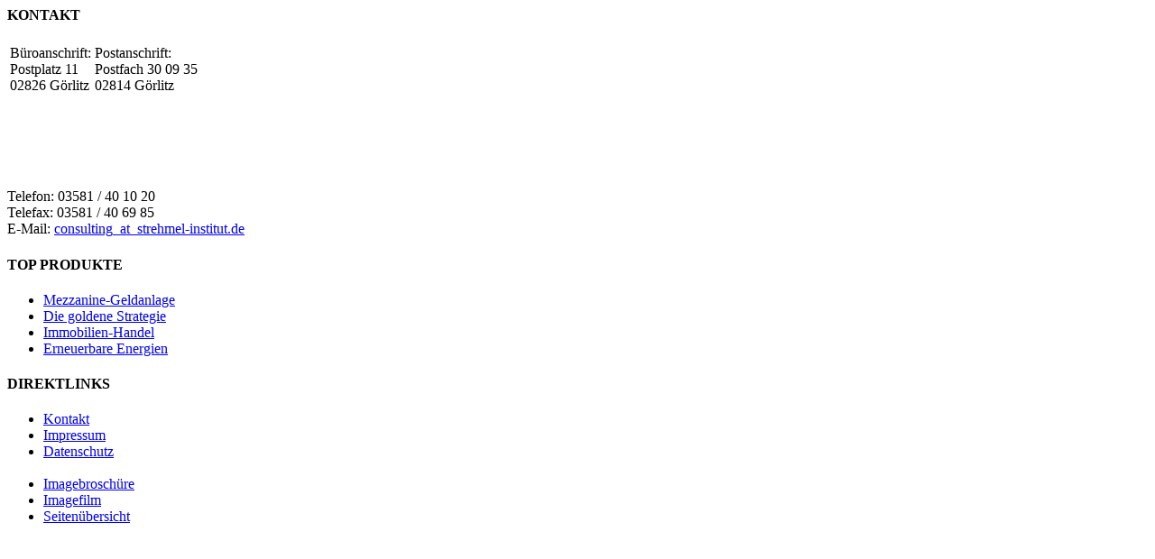

--- FILE ---
content_type: text/html; charset=utf-8
request_url: https://strehmel-institut.de/footer/
body_size: 640
content:
<div class="col-md-4">
	
		<h4>KONTAKT</h4>
		<div class="hline-w"></div><table>
<tbody>
<tr>
<td>Büroanschrift: <br />
Postplatz 11<br />
02826 Görlitz</td>
<td>Postanschrift: <br />
Postfach 30 09 35<br />
02814 Görlitz</td>
</tr>
</tbody>
</table>
<p><br />
<br />
</p><br />
<p>Telefon: 03581 / 40 10 20<br />
Telefax: 03581 / 40 69 85<br />
E-Mail: <a title="consulting<span class=unicorn><span>_at_</span></span>strehmel-institut.de" href="javascript:decryptUnicorn(pbafhygvat|fgeruzry-vafgvghg.qr)">consulting<span class=unicorn><span>_at_</span></span>strehmel-institut.de</a></p></div>
<div class="col-md-4">
	
		<h4>TOP PRODUKTE</h4>
		<div class="hline-w"></div><ul>
<li><a href="/anlagestrategien/immobilien-usa/">Mezzanine-Geldanlage</a></li>
<li><a href="/anlagestrategien/der-koenigsweg/">Die goldene Strategie</a></li>
<li><a href="/anlagestrategien/wohn-immobilien-in-deutschland/">Immobilien-Handel</a></li><li><a href="/anlagestrategien/erneuerbare-energien/">Erneuerbare Energien</a></li>
</ul></div>
<div class="col-md-4">
	
		<h4>DIREKTLINKS</h4>
		<div class="hline-w"></div><ul>
<li><a href="/kontakt/">Kontakt</a></li>
<li><a href="/weiteres/impressum/">Impressum</a></li>
<li><a href="/weiteres/datenschutz/">Datenschutz</a></li><br />

<li><a href="/weiteres/imagebroschuere/">Imagebroschüre</a></li>
<li><a href="/weiteres/imagefilm/">Imagefilm</a></li>
<li><a href="/weiteres/seitenuebersicht/">Seitenübersicht</a></li>
</ul></div>
